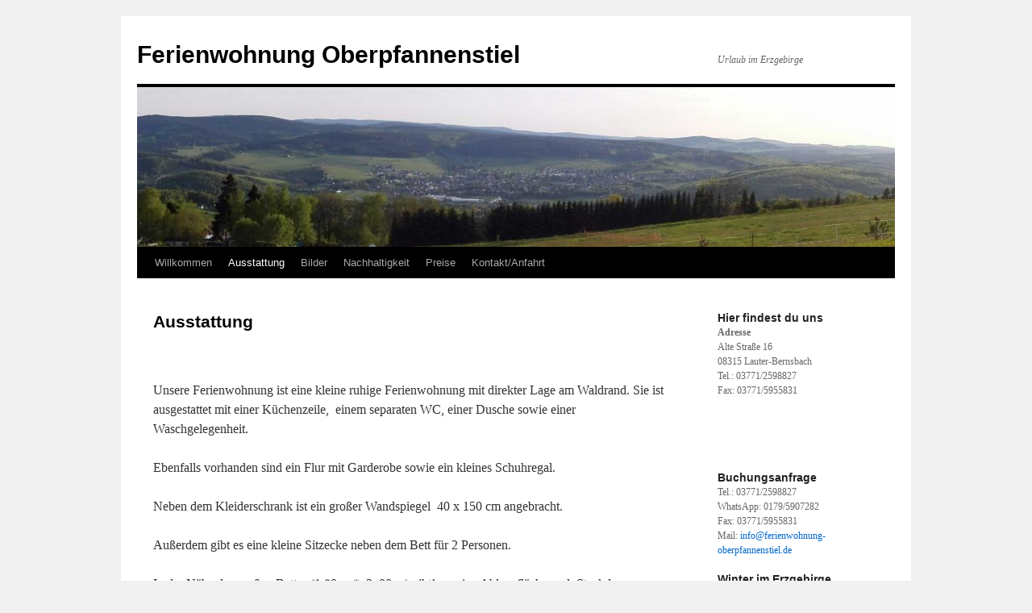

--- FILE ---
content_type: text/html; charset=UTF-8
request_url: http://ferienwohnung-oberpfannenstiel.de/ueber-mich
body_size: 9406
content:
<!DOCTYPE html>
<html lang="de">
<head>
<meta charset="UTF-8" />
<title>
Ausstattung | Ferienwohnung Oberpfannenstiel	</title>
<link rel="profile" href="https://gmpg.org/xfn/11" />
<link rel="stylesheet" type="text/css" media="all" href="http://ferienwohnung-oberpfannenstiel.de/wp-content/themes/twentyten/style.css?ver=20190507" />
<link rel="pingback" href="http://ferienwohnung-oberpfannenstiel.de/xmlrpc.php">
<meta name='robots' content='max-image-preview:large' />
<link rel="alternate" type="application/rss+xml" title="Ferienwohnung Oberpfannenstiel &raquo; Feed" href="http://ferienwohnung-oberpfannenstiel.de/feed" />
<link rel="alternate" type="application/rss+xml" title="Ferienwohnung Oberpfannenstiel &raquo; Kommentar-Feed" href="http://ferienwohnung-oberpfannenstiel.de/comments/feed" />
<link rel="alternate" type="text/calendar" title="Ferienwohnung Oberpfannenstiel &raquo; iCal Feed" href="http://ferienwohnung-oberpfannenstiel.de/events/?ical=1" />
<link rel="alternate" title="oEmbed (JSON)" type="application/json+oembed" href="http://ferienwohnung-oberpfannenstiel.de/wp-json/oembed/1.0/embed?url=http%3A%2F%2Fferienwohnung-oberpfannenstiel.de%2Fueber-mich" />
<link rel="alternate" title="oEmbed (XML)" type="text/xml+oembed" href="http://ferienwohnung-oberpfannenstiel.de/wp-json/oembed/1.0/embed?url=http%3A%2F%2Fferienwohnung-oberpfannenstiel.de%2Fueber-mich&#038;format=xml" />
<style id='wp-img-auto-sizes-contain-inline-css' type='text/css'>
img:is([sizes=auto i],[sizes^="auto," i]){contain-intrinsic-size:3000px 1500px}
/*# sourceURL=wp-img-auto-sizes-contain-inline-css */
</style>
<style id='wp-emoji-styles-inline-css' type='text/css'>

	img.wp-smiley, img.emoji {
		display: inline !important;
		border: none !important;
		box-shadow: none !important;
		height: 1em !important;
		width: 1em !important;
		margin: 0 0.07em !important;
		vertical-align: -0.1em !important;
		background: none !important;
		padding: 0 !important;
	}
/*# sourceURL=wp-emoji-styles-inline-css */
</style>
<link rel='stylesheet' id='wp-block-library-css' href='http://ferienwohnung-oberpfannenstiel.de/wp-includes/css/dist/block-library/style.min.css?ver=6.9' type='text/css' media='all' />
<style id='global-styles-inline-css' type='text/css'>
:root{--wp--preset--aspect-ratio--square: 1;--wp--preset--aspect-ratio--4-3: 4/3;--wp--preset--aspect-ratio--3-4: 3/4;--wp--preset--aspect-ratio--3-2: 3/2;--wp--preset--aspect-ratio--2-3: 2/3;--wp--preset--aspect-ratio--16-9: 16/9;--wp--preset--aspect-ratio--9-16: 9/16;--wp--preset--color--black: #000;--wp--preset--color--cyan-bluish-gray: #abb8c3;--wp--preset--color--white: #fff;--wp--preset--color--pale-pink: #f78da7;--wp--preset--color--vivid-red: #cf2e2e;--wp--preset--color--luminous-vivid-orange: #ff6900;--wp--preset--color--luminous-vivid-amber: #fcb900;--wp--preset--color--light-green-cyan: #7bdcb5;--wp--preset--color--vivid-green-cyan: #00d084;--wp--preset--color--pale-cyan-blue: #8ed1fc;--wp--preset--color--vivid-cyan-blue: #0693e3;--wp--preset--color--vivid-purple: #9b51e0;--wp--preset--color--blue: #0066cc;--wp--preset--color--medium-gray: #666;--wp--preset--color--light-gray: #f1f1f1;--wp--preset--gradient--vivid-cyan-blue-to-vivid-purple: linear-gradient(135deg,rgb(6,147,227) 0%,rgb(155,81,224) 100%);--wp--preset--gradient--light-green-cyan-to-vivid-green-cyan: linear-gradient(135deg,rgb(122,220,180) 0%,rgb(0,208,130) 100%);--wp--preset--gradient--luminous-vivid-amber-to-luminous-vivid-orange: linear-gradient(135deg,rgb(252,185,0) 0%,rgb(255,105,0) 100%);--wp--preset--gradient--luminous-vivid-orange-to-vivid-red: linear-gradient(135deg,rgb(255,105,0) 0%,rgb(207,46,46) 100%);--wp--preset--gradient--very-light-gray-to-cyan-bluish-gray: linear-gradient(135deg,rgb(238,238,238) 0%,rgb(169,184,195) 100%);--wp--preset--gradient--cool-to-warm-spectrum: linear-gradient(135deg,rgb(74,234,220) 0%,rgb(151,120,209) 20%,rgb(207,42,186) 40%,rgb(238,44,130) 60%,rgb(251,105,98) 80%,rgb(254,248,76) 100%);--wp--preset--gradient--blush-light-purple: linear-gradient(135deg,rgb(255,206,236) 0%,rgb(152,150,240) 100%);--wp--preset--gradient--blush-bordeaux: linear-gradient(135deg,rgb(254,205,165) 0%,rgb(254,45,45) 50%,rgb(107,0,62) 100%);--wp--preset--gradient--luminous-dusk: linear-gradient(135deg,rgb(255,203,112) 0%,rgb(199,81,192) 50%,rgb(65,88,208) 100%);--wp--preset--gradient--pale-ocean: linear-gradient(135deg,rgb(255,245,203) 0%,rgb(182,227,212) 50%,rgb(51,167,181) 100%);--wp--preset--gradient--electric-grass: linear-gradient(135deg,rgb(202,248,128) 0%,rgb(113,206,126) 100%);--wp--preset--gradient--midnight: linear-gradient(135deg,rgb(2,3,129) 0%,rgb(40,116,252) 100%);--wp--preset--font-size--small: 13px;--wp--preset--font-size--medium: 20px;--wp--preset--font-size--large: 36px;--wp--preset--font-size--x-large: 42px;--wp--preset--spacing--20: 0.44rem;--wp--preset--spacing--30: 0.67rem;--wp--preset--spacing--40: 1rem;--wp--preset--spacing--50: 1.5rem;--wp--preset--spacing--60: 2.25rem;--wp--preset--spacing--70: 3.38rem;--wp--preset--spacing--80: 5.06rem;--wp--preset--shadow--natural: 6px 6px 9px rgba(0, 0, 0, 0.2);--wp--preset--shadow--deep: 12px 12px 50px rgba(0, 0, 0, 0.4);--wp--preset--shadow--sharp: 6px 6px 0px rgba(0, 0, 0, 0.2);--wp--preset--shadow--outlined: 6px 6px 0px -3px rgb(255, 255, 255), 6px 6px rgb(0, 0, 0);--wp--preset--shadow--crisp: 6px 6px 0px rgb(0, 0, 0);}:where(.is-layout-flex){gap: 0.5em;}:where(.is-layout-grid){gap: 0.5em;}body .is-layout-flex{display: flex;}.is-layout-flex{flex-wrap: wrap;align-items: center;}.is-layout-flex > :is(*, div){margin: 0;}body .is-layout-grid{display: grid;}.is-layout-grid > :is(*, div){margin: 0;}:where(.wp-block-columns.is-layout-flex){gap: 2em;}:where(.wp-block-columns.is-layout-grid){gap: 2em;}:where(.wp-block-post-template.is-layout-flex){gap: 1.25em;}:where(.wp-block-post-template.is-layout-grid){gap: 1.25em;}.has-black-color{color: var(--wp--preset--color--black) !important;}.has-cyan-bluish-gray-color{color: var(--wp--preset--color--cyan-bluish-gray) !important;}.has-white-color{color: var(--wp--preset--color--white) !important;}.has-pale-pink-color{color: var(--wp--preset--color--pale-pink) !important;}.has-vivid-red-color{color: var(--wp--preset--color--vivid-red) !important;}.has-luminous-vivid-orange-color{color: var(--wp--preset--color--luminous-vivid-orange) !important;}.has-luminous-vivid-amber-color{color: var(--wp--preset--color--luminous-vivid-amber) !important;}.has-light-green-cyan-color{color: var(--wp--preset--color--light-green-cyan) !important;}.has-vivid-green-cyan-color{color: var(--wp--preset--color--vivid-green-cyan) !important;}.has-pale-cyan-blue-color{color: var(--wp--preset--color--pale-cyan-blue) !important;}.has-vivid-cyan-blue-color{color: var(--wp--preset--color--vivid-cyan-blue) !important;}.has-vivid-purple-color{color: var(--wp--preset--color--vivid-purple) !important;}.has-black-background-color{background-color: var(--wp--preset--color--black) !important;}.has-cyan-bluish-gray-background-color{background-color: var(--wp--preset--color--cyan-bluish-gray) !important;}.has-white-background-color{background-color: var(--wp--preset--color--white) !important;}.has-pale-pink-background-color{background-color: var(--wp--preset--color--pale-pink) !important;}.has-vivid-red-background-color{background-color: var(--wp--preset--color--vivid-red) !important;}.has-luminous-vivid-orange-background-color{background-color: var(--wp--preset--color--luminous-vivid-orange) !important;}.has-luminous-vivid-amber-background-color{background-color: var(--wp--preset--color--luminous-vivid-amber) !important;}.has-light-green-cyan-background-color{background-color: var(--wp--preset--color--light-green-cyan) !important;}.has-vivid-green-cyan-background-color{background-color: var(--wp--preset--color--vivid-green-cyan) !important;}.has-pale-cyan-blue-background-color{background-color: var(--wp--preset--color--pale-cyan-blue) !important;}.has-vivid-cyan-blue-background-color{background-color: var(--wp--preset--color--vivid-cyan-blue) !important;}.has-vivid-purple-background-color{background-color: var(--wp--preset--color--vivid-purple) !important;}.has-black-border-color{border-color: var(--wp--preset--color--black) !important;}.has-cyan-bluish-gray-border-color{border-color: var(--wp--preset--color--cyan-bluish-gray) !important;}.has-white-border-color{border-color: var(--wp--preset--color--white) !important;}.has-pale-pink-border-color{border-color: var(--wp--preset--color--pale-pink) !important;}.has-vivid-red-border-color{border-color: var(--wp--preset--color--vivid-red) !important;}.has-luminous-vivid-orange-border-color{border-color: var(--wp--preset--color--luminous-vivid-orange) !important;}.has-luminous-vivid-amber-border-color{border-color: var(--wp--preset--color--luminous-vivid-amber) !important;}.has-light-green-cyan-border-color{border-color: var(--wp--preset--color--light-green-cyan) !important;}.has-vivid-green-cyan-border-color{border-color: var(--wp--preset--color--vivid-green-cyan) !important;}.has-pale-cyan-blue-border-color{border-color: var(--wp--preset--color--pale-cyan-blue) !important;}.has-vivid-cyan-blue-border-color{border-color: var(--wp--preset--color--vivid-cyan-blue) !important;}.has-vivid-purple-border-color{border-color: var(--wp--preset--color--vivid-purple) !important;}.has-vivid-cyan-blue-to-vivid-purple-gradient-background{background: var(--wp--preset--gradient--vivid-cyan-blue-to-vivid-purple) !important;}.has-light-green-cyan-to-vivid-green-cyan-gradient-background{background: var(--wp--preset--gradient--light-green-cyan-to-vivid-green-cyan) !important;}.has-luminous-vivid-amber-to-luminous-vivid-orange-gradient-background{background: var(--wp--preset--gradient--luminous-vivid-amber-to-luminous-vivid-orange) !important;}.has-luminous-vivid-orange-to-vivid-red-gradient-background{background: var(--wp--preset--gradient--luminous-vivid-orange-to-vivid-red) !important;}.has-very-light-gray-to-cyan-bluish-gray-gradient-background{background: var(--wp--preset--gradient--very-light-gray-to-cyan-bluish-gray) !important;}.has-cool-to-warm-spectrum-gradient-background{background: var(--wp--preset--gradient--cool-to-warm-spectrum) !important;}.has-blush-light-purple-gradient-background{background: var(--wp--preset--gradient--blush-light-purple) !important;}.has-blush-bordeaux-gradient-background{background: var(--wp--preset--gradient--blush-bordeaux) !important;}.has-luminous-dusk-gradient-background{background: var(--wp--preset--gradient--luminous-dusk) !important;}.has-pale-ocean-gradient-background{background: var(--wp--preset--gradient--pale-ocean) !important;}.has-electric-grass-gradient-background{background: var(--wp--preset--gradient--electric-grass) !important;}.has-midnight-gradient-background{background: var(--wp--preset--gradient--midnight) !important;}.has-small-font-size{font-size: var(--wp--preset--font-size--small) !important;}.has-medium-font-size{font-size: var(--wp--preset--font-size--medium) !important;}.has-large-font-size{font-size: var(--wp--preset--font-size--large) !important;}.has-x-large-font-size{font-size: var(--wp--preset--font-size--x-large) !important;}
/*# sourceURL=global-styles-inline-css */
</style>

<style id='classic-theme-styles-inline-css' type='text/css'>
/*! This file is auto-generated */
.wp-block-button__link{color:#fff;background-color:#32373c;border-radius:9999px;box-shadow:none;text-decoration:none;padding:calc(.667em + 2px) calc(1.333em + 2px);font-size:1.125em}.wp-block-file__button{background:#32373c;color:#fff;text-decoration:none}
/*# sourceURL=/wp-includes/css/classic-themes.min.css */
</style>
<link rel='stylesheet' id='contact-form-7-css' href='http://ferienwohnung-oberpfannenstiel.de/wp-content/plugins/contact-form-7/includes/css/styles.css?ver=5.6.3' type='text/css' media='all' />
<link rel='stylesheet' id='twentyten-block-style-css' href='http://ferienwohnung-oberpfannenstiel.de/wp-content/themes/twentyten/blocks.css?ver=20181218' type='text/css' media='all' />
<link rel='stylesheet' id='jquery-lazyloadxt-spinner-css-css' href='//ferienwohnung-oberpfannenstiel.de/wp-content/plugins/a3-lazy-load/assets/css/jquery.lazyloadxt.spinner.css?ver=6.9' type='text/css' media='all' />
<script type="text/javascript" src="http://ferienwohnung-oberpfannenstiel.de/wp-content/plugins/1and1-wordpress-assistant/js/cookies.js?ver=6.9" id="1and1-wp-cookies-js"></script>
<script type="text/javascript" src="http://ferienwohnung-oberpfannenstiel.de/wp-includes/js/jquery/jquery.min.js?ver=3.7.1" id="jquery-core-js"></script>
<script type="text/javascript" src="http://ferienwohnung-oberpfannenstiel.de/wp-includes/js/jquery/jquery-migrate.min.js?ver=3.4.1" id="jquery-migrate-js"></script>
<link rel="https://api.w.org/" href="http://ferienwohnung-oberpfannenstiel.de/wp-json/" /><link rel="alternate" title="JSON" type="application/json" href="http://ferienwohnung-oberpfannenstiel.de/wp-json/wp/v2/pages/26" /><link rel="EditURI" type="application/rsd+xml" title="RSD" href="http://ferienwohnung-oberpfannenstiel.de/xmlrpc.php?rsd" />
<meta name="generator" content="WordPress 6.9" />
<link rel="canonical" href="http://ferienwohnung-oberpfannenstiel.de/ueber-mich" />
<link rel='shortlink' href='http://ferienwohnung-oberpfannenstiel.de/?p=26' />
<meta name="tec-api-version" content="v1"><meta name="tec-api-origin" content="http://ferienwohnung-oberpfannenstiel.de"><link rel="alternate" href="http://ferienwohnung-oberpfannenstiel.de/wp-json/tribe/events/v1/" /><style type="text/css">.broken_link, a.broken_link {
	text-decoration: line-through;
}</style></head>

<body class="wp-singular page-template-default page page-id-26 wp-theme-twentyten tribe-no-js">
<div id="wrapper" class="hfeed">
	<div id="header">
		<div id="masthead">
			<div id="branding" role="banner">
								<div id="site-title">
					<span>
						<a href="http://ferienwohnung-oberpfannenstiel.de/" title="Ferienwohnung Oberpfannenstiel" rel="home">Ferienwohnung Oberpfannenstiel</a>
					</span>
				</div>
				<div id="site-description">Urlaub im Erzgebirge</div>

									<img src="http://ferienwohnung-oberpfannenstiel.de/wp-content/uploads/2018/12/cropped-FeWo-1.jpg" width="940" height="198" alt="" />
								</div><!-- #branding -->

			<div id="access" role="navigation">
								<div class="skip-link screen-reader-text"><a href="#content" title="Zum Inhalt springen">Zum Inhalt springen</a></div>
				<div class="menu-header"><ul id="menu-oberes-menue" class="menu"><li id="menu-item-53" class="menu-item menu-item-type-post_type menu-item-object-page menu-item-home menu-item-53"><a href="http://ferienwohnung-oberpfannenstiel.de/">Willkommen</a></li>
<li id="menu-item-37" class="menu-item menu-item-type-post_type menu-item-object-page current-menu-item page_item page-item-26 current_page_item menu-item-37"><a href="http://ferienwohnung-oberpfannenstiel.de/ueber-mich" aria-current="page">Ausstattung</a></li>
<li id="menu-item-92" class="menu-item menu-item-type-post_type menu-item-object-page menu-item-92"><a href="http://ferienwohnung-oberpfannenstiel.de/bilder">Bilder</a></li>
<li id="menu-item-243" class="menu-item menu-item-type-post_type menu-item-object-page menu-item-243"><a href="http://ferienwohnung-oberpfannenstiel.de/nachhaltigkeit">Nachhaltigkeit</a></li>
<li id="menu-item-100" class="menu-item menu-item-type-post_type menu-item-object-page menu-item-100"><a href="http://ferienwohnung-oberpfannenstiel.de/preise">Preise</a></li>
<li id="menu-item-39" class="menu-item menu-item-type-post_type menu-item-object-page menu-item-has-children menu-item-39"><a href="http://ferienwohnung-oberpfannenstiel.de/kontakt">Kontakt/Anfahrt</a>
<ul class="sub-menu">
	<li id="menu-item-110" class="menu-item menu-item-type-post_type menu-item-object-page menu-item-110"><a href="http://ferienwohnung-oberpfannenstiel.de/impressum">Impressum</a></li>
	<li id="menu-item-113" class="menu-item menu-item-type-post_type menu-item-object-page menu-item-113"><a href="http://ferienwohnung-oberpfannenstiel.de/datenschutz">Datenschutz</a></li>
</ul>
</li>
</ul></div>			</div><!-- #access -->
		</div><!-- #masthead -->
	</div><!-- #header -->

	<div id="main">

		<div id="container">
			<div id="content" role="main">

			

				<div id="post-26" class="post-26 page type-page status-publish hentry">
											<h1 class="entry-title">Ausstattung</h1>
					
					<div class="entry-content">
						<p>&nbsp;</p>
<p>Unsere Ferienwohnung ist eine kleine ruhige Ferienwohnung mit direkter Lage am Waldrand. Sie ist ausgestattet mit einer Küchenzeile,&nbsp; einem separaten WC, einer Dusche sowie einer Waschgelegenheit.</p>
<p>Ebenfalls vorhanden sind ein Flur mit Garderobe sowie ein kleines Schuhregal.</p>
<p>Neben dem Kleiderschrank ist ein großer Wandspiegel&nbsp; 40 x 150 cm angebracht.</p>
<p>Außerdem gibt es eine kleine Sitzecke neben dem Bett für 2 Personen.</p>
<p>In der Nähe des großen Bettes (1,80 m *&nbsp; 2 ,00 m) gibt&#8217;s es eine Ablagefläche und&nbsp; Steckdose.&nbsp;</p>
<p>Die Küchenzeile verfügt über alle grundlegenden Küchenuntensilien sowie Geschirrspülmaschine,&nbsp; Wasserkocher, Kühlschrank mit Gefrierfach, Mikrowelle und einer Kaffeemaschine (Kapselmaschine &#8211; cremesso compact one II ).&nbsp;</p>
<p>Im Gästezimmer ist ein 32 Zoll TV angeschlossen sowie sorgt eine elektrischer Kamin bei Bedarf für zusätzliche Wärme und ein angenehme Athmosphäre.</p>
<p>Gäste WLAN frei verfügbar.</p>
<p>Darüber hinaus verfügt die Wohnung über eine zentrale Fußbodenheizung und eine kontrollierte Be- und Entlüftung.</p>
<p>Der Parkplatz steht auf dem Grundstück in direkter Nähe zur Wohnung zu Verfügung &#8211; Gästeparkplatz.</p>
<p>Im Sommer ist eine kleine Sonnenterrasse direkt vor der Wohnung vorgesehen.</p>
<p>Für Gäste mit Fahrrädern/Pedelecs besteht die Möglichkeit des Unterstellens und Ladens im Gartenhaus.&nbsp;</p>
<p>Eine Wallbox ermöglicht des Laden von Elektrofahrzeugen.</p>
<p>Haustiere sowie Rauchen in der Wohnung nicht gestattet.</p>
<p>Geeignet für 2 Personen.<br />
Aufbettung mit einem Schlafsofa (ca. 1,10m x 1,90m) gegen Aufpreis möglich.</p>
<p>&nbsp;</p>
<p>&nbsp;</p>
																	</div><!-- .entry-content -->
				</div><!-- #post-26 -->

				
			<div id="comments">




</div><!-- #comments -->


			</div><!-- #content -->
		</div><!-- #container -->


		<div id="primary" class="widget-area" role="complementary">
			<ul class="xoxo">

<li id="text-2" class="widget-container widget_text"><h3 class="widget-title">Hier findest du uns</h3>			<div class="textwidget"><p><strong>Adresse</strong><br />
Alte Straße 16<br />
08315 Lauter-Bernsbach<br />
Tel.: 03771/2598827<br />
Fax: 03771/5955831</p>
<p>&nbsp;</p>
<p>&nbsp;</p>
</div>
		</li><li id="text-7" class="widget-container widget_text"><h3 class="widget-title">Buchungsanfrage</h3>			<div class="textwidget"><p><span style="display: inline !important; float: none; background-color: transparent; color: #666666; font-family: Georgia,'Bitstream Charter',serif; font-size: 12px; font-style: normal; font-variant: normal; font-weight: 400; letter-spacing: normal; orphans: 2; text-align: left; text-decoration: none; text-indent: 0px; text-transform: none; -webkit-text-stroke-width: 0px; white-space: normal; word-spacing: 0px;">Tel.: 03771/2598827<br />
WhatsApp: 0179/5907282<br />
</span><span style="display: inline !important; float: none; background-color: transparent; color: #666666; font-family: Georgia,'Bitstream Charter',serif; font-size: 12px; font-style: normal; font-variant: normal; font-weight: 400; letter-spacing: normal; orphans: 2; text-align: left; text-decoration: none; text-indent: 0px; text-transform: none; -webkit-text-stroke-width: 0px; white-space: normal; word-spacing: 0px;">Fax: 03771/5955831<br />
Mail:<a href="mailto:info@ferienwohnung-oberpfannenstiel.de"> info@ferienwohnung-oberpfannenstiel.de</a><br />
</span></p>
</div>
		</li><li id="media_image-3" class="widget-container widget_media_image"><h3 class="widget-title">Winter im Erzgebirge</h3><img width="300" height="225" src="//ferienwohnung-oberpfannenstiel.de/wp-content/plugins/a3-lazy-load/assets/images/lazy_placeholder.gif" data-lazy-type="image" data-src="http://ferienwohnung-oberpfannenstiel.de/wp-content/uploads/2019/01/PICT0593-300x225.jpg" class="lazy lazy-hidden image wp-image-139  attachment-medium size-medium" alt="" style="max-width: 100%; height: auto;" decoding="async" loading="lazy" srcset="" data-srcset="http://ferienwohnung-oberpfannenstiel.de/wp-content/uploads/2019/01/PICT0593-300x225.jpg 300w, http://ferienwohnung-oberpfannenstiel.de/wp-content/uploads/2019/01/PICT0593-768x576.jpg 768w, http://ferienwohnung-oberpfannenstiel.de/wp-content/uploads/2019/01/PICT0593-1024x768.jpg 1024w" sizes="auto, (max-width: 300px) 100vw, 300px" /><noscript><img width="300" height="225" src="http://ferienwohnung-oberpfannenstiel.de/wp-content/uploads/2019/01/PICT0593-300x225.jpg" class="image wp-image-139  attachment-medium size-medium" alt="" style="max-width: 100%; height: auto;" decoding="async" loading="lazy" srcset="http://ferienwohnung-oberpfannenstiel.de/wp-content/uploads/2019/01/PICT0593-300x225.jpg 300w, http://ferienwohnung-oberpfannenstiel.de/wp-content/uploads/2019/01/PICT0593-768x576.jpg 768w, http://ferienwohnung-oberpfannenstiel.de/wp-content/uploads/2019/01/PICT0593-1024x768.jpg 1024w" sizes="auto, (max-width: 300px) 100vw, 300px" /></noscript></li><li id="media_image-5" class="widget-container widget_media_image"><h3 class="widget-title">Booking Award &#8211; Vielen Dank für 2024!</h3><img width="300" height="300" src="//ferienwohnung-oberpfannenstiel.de/wp-content/plugins/a3-lazy-load/assets/images/lazy_placeholder.gif" data-lazy-type="image" data-src="http://ferienwohnung-oberpfannenstiel.de/wp-content/uploads/2024/02/Digital-Award-TRA-2024-300x300.png" class="lazy lazy-hidden image wp-image-256  attachment-medium size-medium" alt="" style="max-width: 100%; height: auto;" decoding="async" loading="lazy" srcset="" data-srcset="http://ferienwohnung-oberpfannenstiel.de/wp-content/uploads/2024/02/Digital-Award-TRA-2024-300x300.png 300w, http://ferienwohnung-oberpfannenstiel.de/wp-content/uploads/2024/02/Digital-Award-TRA-2024-1024x1024.png 1024w, http://ferienwohnung-oberpfannenstiel.de/wp-content/uploads/2024/02/Digital-Award-TRA-2024-150x150.png 150w, http://ferienwohnung-oberpfannenstiel.de/wp-content/uploads/2024/02/Digital-Award-TRA-2024-768x768.png 768w, http://ferienwohnung-oberpfannenstiel.de/wp-content/uploads/2024/02/Digital-Award-TRA-2024.png 1080w" sizes="auto, (max-width: 300px) 100vw, 300px" /><noscript><img width="300" height="300" src="http://ferienwohnung-oberpfannenstiel.de/wp-content/uploads/2024/02/Digital-Award-TRA-2024-300x300.png" class="image wp-image-256  attachment-medium size-medium" alt="" style="max-width: 100%; height: auto;" decoding="async" loading="lazy" srcset="http://ferienwohnung-oberpfannenstiel.de/wp-content/uploads/2024/02/Digital-Award-TRA-2024-300x300.png 300w, http://ferienwohnung-oberpfannenstiel.de/wp-content/uploads/2024/02/Digital-Award-TRA-2024-1024x1024.png 1024w, http://ferienwohnung-oberpfannenstiel.de/wp-content/uploads/2024/02/Digital-Award-TRA-2024-150x150.png 150w, http://ferienwohnung-oberpfannenstiel.de/wp-content/uploads/2024/02/Digital-Award-TRA-2024-768x768.png 768w, http://ferienwohnung-oberpfannenstiel.de/wp-content/uploads/2024/02/Digital-Award-TRA-2024.png 1080w" sizes="auto, (max-width: 300px) 100vw, 300px" /></noscript></li><li id="search-3" class="widget-container widget_search"><h3 class="widget-title">Suche</h3><form role="search" method="get" id="searchform" class="searchform" action="http://ferienwohnung-oberpfannenstiel.de/">
				<div>
					<label class="screen-reader-text" for="s">Suche nach:</label>
					<input type="text" value="" name="s" id="s" />
					<input type="submit" id="searchsubmit" value="Suchen" />
				</div>
			</form></li><li id="custom_html-3" class="widget_text widget-container widget_custom_html"><h3 class="widget-title">Anfahrt</h3><div class="textwidget custom-html-widget"><iframe class="lazy lazy-hidden"  data-lazy-type="iframe" data-src="https://www.google.com/maps/embed?pb=!1m18!1m12!1m3!1d2533.0582849189645!2d12.74373131519189!3d50.588869979494696!2m3!1f0!2f0!3f0!3m2!1i1024!2i768!4f13.1!3m3!1m2!1s0x47a0b524afa08749%3A0xaa65c06a3fc55d53!2sFerienwohnung+Oberpfannenstiel!5e0!3m2!1sde!2sde!4v1556382628518!5m2!1sde!2sde" width="400" height="300" frameborder="0" style="border:0" allowfullscreen></iframe><noscript><iframe src="https://www.google.com/maps/embed?pb=!1m18!1m12!1m3!1d2533.0582849189645!2d12.74373131519189!3d50.588869979494696!2m3!1f0!2f0!3f0!3m2!1i1024!2i768!4f13.1!3m3!1m2!1s0x47a0b524afa08749%3A0xaa65c06a3fc55d53!2sFerienwohnung+Oberpfannenstiel!5e0!3m2!1sde!2sde!4v1556382628518!5m2!1sde!2sde" width="400" height="300" frameborder="0" style="border:0" allowfullscreen></iframe></noscript></div></li>			</ul>
		</div><!-- #primary .widget-area -->

	</div><!-- #main -->

	<div id="footer" role="contentinfo">
		<div id="colophon">



			<div id="site-info">
				<a href="http://ferienwohnung-oberpfannenstiel.de/" title="Ferienwohnung Oberpfannenstiel" rel="home">
					Ferienwohnung Oberpfannenstiel				</a>
							</div><!-- #site-info -->

			<div id="site-generator">
								<a href="https://de.wordpress.org/" class="imprint" title="Semantic Personal Publishing Platform">
					Proudly powered by WordPress.				</a>
			</div><!-- #site-generator -->

		</div><!-- #colophon -->
	</div><!-- #footer -->

</div><!-- #wrapper -->

<script type="speculationrules">
{"prefetch":[{"source":"document","where":{"and":[{"href_matches":"/*"},{"not":{"href_matches":["/wp-*.php","/wp-admin/*","/wp-content/uploads/*","/wp-content/*","/wp-content/plugins/*","/wp-content/themes/twentyten/*","/*\\?(.+)"]}},{"not":{"selector_matches":"a[rel~=\"nofollow\"]"}},{"not":{"selector_matches":".no-prefetch, .no-prefetch a"}}]},"eagerness":"conservative"}]}
</script>
		<script>
		( function ( body ) {
			'use strict';
			body.className = body.className.replace( /\btribe-no-js\b/, 'tribe-js' );
		} )( document.body );
		</script>
		<script> /* <![CDATA[ */var tribe_l10n_datatables = {"aria":{"sort_ascending":": activate to sort column ascending","sort_descending":": activate to sort column descending"},"length_menu":"Show _MENU_ entries","empty_table":"No data available in table","info":"Showing _START_ to _END_ of _TOTAL_ entries","info_empty":"Showing 0 to 0 of 0 entries","info_filtered":"(filtered from _MAX_ total entries)","zero_records":"No matching records found","search":"Search:","all_selected_text":"All items on this page were selected. ","select_all_link":"Select all pages","clear_selection":"Clear Selection.","pagination":{"all":"All","next":"Next","previous":"Previous"},"select":{"rows":{"0":"","_":": Selected %d rows","1":": Selected 1 row"}},"datepicker":{"dayNames":["Sonntag","Montag","Dienstag","Mittwoch","Donnerstag","Freitag","Samstag"],"dayNamesShort":["So.","Mo.","Di.","Mi.","Do.","Fr.","Sa."],"dayNamesMin":["S","M","D","M","D","F","S"],"monthNames":["Januar","Februar","M\u00e4rz","April","Mai","Juni","Juli","August","September","Oktober","November","Dezember"],"monthNamesShort":["Januar","Februar","M\u00e4rz","April","Mai","Juni","Juli","August","September","Oktober","November","Dezember"],"monthNamesMin":["Jan.","Feb.","M\u00e4rz","Apr.","Mai","Juni","Juli","Aug.","Sep.","Okt.","Nov.","Dez."],"nextText":"Weiter","prevText":"Zur\u00fcck","currentText":"Heute","closeText":"Erledigt","today":"Heute","clear":"Leeren"}};/* ]]> */ </script><script type="text/javascript" src="http://ferienwohnung-oberpfannenstiel.de/wp-includes/js/comment-reply.min.js?ver=6.9" id="comment-reply-js" async="async" data-wp-strategy="async" fetchpriority="low"></script>
<script type="text/javascript" src="http://ferienwohnung-oberpfannenstiel.de/wp-content/plugins/contact-form-7/includes/swv/js/index.js?ver=5.6.3" id="swv-js"></script>
<script type="text/javascript" id="contact-form-7-js-extra">
/* <![CDATA[ */
var wpcf7 = {"api":{"root":"http://ferienwohnung-oberpfannenstiel.de/wp-json/","namespace":"contact-form-7/v1"}};
//# sourceURL=contact-form-7-js-extra
/* ]]> */
</script>
<script type="text/javascript" src="http://ferienwohnung-oberpfannenstiel.de/wp-content/plugins/contact-form-7/includes/js/index.js?ver=5.6.3" id="contact-form-7-js"></script>
<script type="text/javascript" id="jquery-lazyloadxt-js-extra">
/* <![CDATA[ */
var a3_lazyload_params = {"apply_images":"1","apply_videos":"1"};
//# sourceURL=jquery-lazyloadxt-js-extra
/* ]]> */
</script>
<script type="text/javascript" src="//ferienwohnung-oberpfannenstiel.de/wp-content/plugins/a3-lazy-load/assets/js/jquery.lazyloadxt.extra.min.js?ver=2.6.0" id="jquery-lazyloadxt-js"></script>
<script type="text/javascript" src="//ferienwohnung-oberpfannenstiel.de/wp-content/plugins/a3-lazy-load/assets/js/jquery.lazyloadxt.srcset.min.js?ver=2.6.0" id="jquery-lazyloadxt-srcset-js"></script>
<script type="text/javascript" id="jquery-lazyloadxt-extend-js-extra">
/* <![CDATA[ */
var a3_lazyload_extend_params = {"edgeY":"0","horizontal_container_classnames":""};
//# sourceURL=jquery-lazyloadxt-extend-js-extra
/* ]]> */
</script>
<script type="text/javascript" src="//ferienwohnung-oberpfannenstiel.de/wp-content/plugins/a3-lazy-load/assets/js/jquery.lazyloadxt.extend.js?ver=2.6.0" id="jquery-lazyloadxt-extend-js"></script>
<script id="wp-emoji-settings" type="application/json">
{"baseUrl":"https://s.w.org/images/core/emoji/17.0.2/72x72/","ext":".png","svgUrl":"https://s.w.org/images/core/emoji/17.0.2/svg/","svgExt":".svg","source":{"concatemoji":"http://ferienwohnung-oberpfannenstiel.de/wp-includes/js/wp-emoji-release.min.js?ver=6.9"}}
</script>
<script type="module">
/* <![CDATA[ */
/*! This file is auto-generated */
const a=JSON.parse(document.getElementById("wp-emoji-settings").textContent),o=(window._wpemojiSettings=a,"wpEmojiSettingsSupports"),s=["flag","emoji"];function i(e){try{var t={supportTests:e,timestamp:(new Date).valueOf()};sessionStorage.setItem(o,JSON.stringify(t))}catch(e){}}function c(e,t,n){e.clearRect(0,0,e.canvas.width,e.canvas.height),e.fillText(t,0,0);t=new Uint32Array(e.getImageData(0,0,e.canvas.width,e.canvas.height).data);e.clearRect(0,0,e.canvas.width,e.canvas.height),e.fillText(n,0,0);const a=new Uint32Array(e.getImageData(0,0,e.canvas.width,e.canvas.height).data);return t.every((e,t)=>e===a[t])}function p(e,t){e.clearRect(0,0,e.canvas.width,e.canvas.height),e.fillText(t,0,0);var n=e.getImageData(16,16,1,1);for(let e=0;e<n.data.length;e++)if(0!==n.data[e])return!1;return!0}function u(e,t,n,a){switch(t){case"flag":return n(e,"\ud83c\udff3\ufe0f\u200d\u26a7\ufe0f","\ud83c\udff3\ufe0f\u200b\u26a7\ufe0f")?!1:!n(e,"\ud83c\udde8\ud83c\uddf6","\ud83c\udde8\u200b\ud83c\uddf6")&&!n(e,"\ud83c\udff4\udb40\udc67\udb40\udc62\udb40\udc65\udb40\udc6e\udb40\udc67\udb40\udc7f","\ud83c\udff4\u200b\udb40\udc67\u200b\udb40\udc62\u200b\udb40\udc65\u200b\udb40\udc6e\u200b\udb40\udc67\u200b\udb40\udc7f");case"emoji":return!a(e,"\ud83e\u1fac8")}return!1}function f(e,t,n,a){let r;const o=(r="undefined"!=typeof WorkerGlobalScope&&self instanceof WorkerGlobalScope?new OffscreenCanvas(300,150):document.createElement("canvas")).getContext("2d",{willReadFrequently:!0}),s=(o.textBaseline="top",o.font="600 32px Arial",{});return e.forEach(e=>{s[e]=t(o,e,n,a)}),s}function r(e){var t=document.createElement("script");t.src=e,t.defer=!0,document.head.appendChild(t)}a.supports={everything:!0,everythingExceptFlag:!0},new Promise(t=>{let n=function(){try{var e=JSON.parse(sessionStorage.getItem(o));if("object"==typeof e&&"number"==typeof e.timestamp&&(new Date).valueOf()<e.timestamp+604800&&"object"==typeof e.supportTests)return e.supportTests}catch(e){}return null}();if(!n){if("undefined"!=typeof Worker&&"undefined"!=typeof OffscreenCanvas&&"undefined"!=typeof URL&&URL.createObjectURL&&"undefined"!=typeof Blob)try{var e="postMessage("+f.toString()+"("+[JSON.stringify(s),u.toString(),c.toString(),p.toString()].join(",")+"));",a=new Blob([e],{type:"text/javascript"});const r=new Worker(URL.createObjectURL(a),{name:"wpTestEmojiSupports"});return void(r.onmessage=e=>{i(n=e.data),r.terminate(),t(n)})}catch(e){}i(n=f(s,u,c,p))}t(n)}).then(e=>{for(const n in e)a.supports[n]=e[n],a.supports.everything=a.supports.everything&&a.supports[n],"flag"!==n&&(a.supports.everythingExceptFlag=a.supports.everythingExceptFlag&&a.supports[n]);var t;a.supports.everythingExceptFlag=a.supports.everythingExceptFlag&&!a.supports.flag,a.supports.everything||((t=a.source||{}).concatemoji?r(t.concatemoji):t.wpemoji&&t.twemoji&&(r(t.twemoji),r(t.wpemoji)))});
//# sourceURL=http://ferienwohnung-oberpfannenstiel.de/wp-includes/js/wp-emoji-loader.min.js
/* ]]> */
</script>
</body>
</html>
